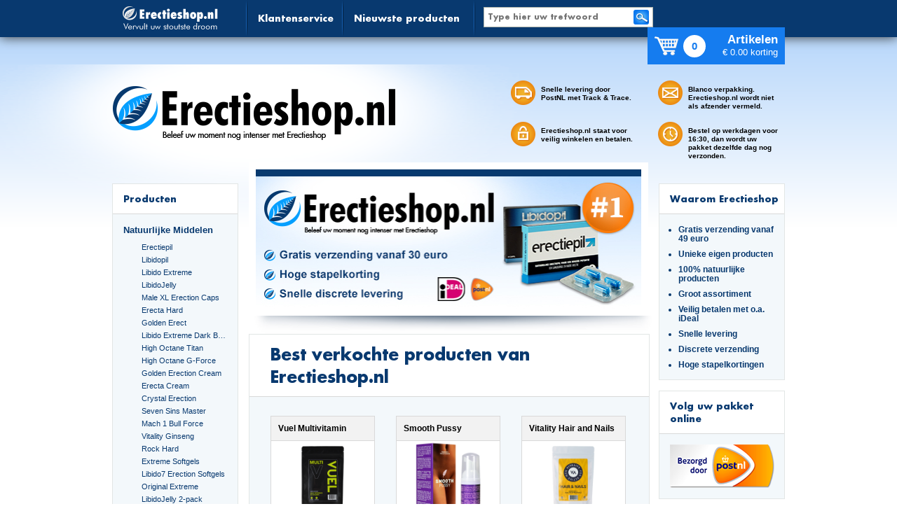

--- FILE ---
content_type: text/html; charset=UTF-8
request_url: https://libidoplaza.nl/best%20verkochte%20product?
body_size: 100887
content:
<!DOCTYPE HTML>

<html>
<head>
    <meta http-equiv="Content-Type" content="text/html; charset=UTF-8">
    <meta http-equiv="Content-Language" content="nl">
    <link rel="canonical" href="https://www.erectieshop.nl/best verkochte product">

    <title>Best verkochte producten | Erectieshop.nl </title>
    <meta name="viewport" content="width=device-width, user-scalable=yes">
    <meta name="keywords" content="Erectieshop.nl, Erectieshop, producten, best, best verkochte producten, verkochte producten ">
    <meta name="description" content="De best verkochte producten van Erectieshop.nl vindt u samen op deze pagina. Bekijk snel de populairste producten van Erectieshop.nl. ">
    <meta name="robots" content="index, follow">
    <meta name="revisit-after" content="14">

    <link rel="stylesheet" type="text/css" href="/css/reset.css">
    <link rel="stylesheet" type="text/css" href="/css/960_16_col.css">
    <link rel="stylesheet" type="text/css" href="/css/styles.css?t=20211112">
    <link rel="stylesheet" type="text/css" href="/css/orderform.css">
    <!--[if IE]>
    <link rel="stylesheet" type="text/css" href="/css/styles-ie.css">
    <![endif]-->

    <link rel="icon" href="/img/favicon.ico" sizes="16x16 32x32 64x64 72x72 114x114 129x129" type="image/vnd.microsoft.icon">
    <link rel="apple-touch-icon" href="/img/apple-touch-icon.png">

    <!--[if IE]>
      <script src="https://html5shiv.googlecode.com/svn/trunk/html5.js"></script>
    <![endif]-->
    <!--[if lt IE 9]>
      <link rel="stylesheet" type="text/css" href="/css/styles-ie.css">
      <script src="https://ie7-js.googlecode.com/svn/version/2.1(beta4)/IE9.js"></script>
      <script src="https://cdnjs.cloudflare.com/ajax/libs/json3/3.3.0/json3.min.js"></script>
    <![endif]-->

  </head>

  <body class="product_list">

  <div class="site_bg">
      <header>
        <div class="header_bg" id="header">
  <div class="container_16">
    <div class="grid_16 omega">
      <a href="/?">
        <div class="header_logo pull_left"></div>
      </a>
      <nav class="header_menu pull_left">
        <li>
          <a href="contact?">Klantenservice</a>
        </li>
        <li>
          <a href="nieuwste%20product?">Nieuwste producten</a>
        </li>
      </nav>
      <div class="search">
        <form action="zoekopdracht?" method="POST">
          <div class="input_wrap">
            <input type="text" name="q" value="" placeholder="Type hier uw trefwoord">
          </div>
          <input type="submit" value="verstuur">
        </form>
      </div>
      <a href="order?" id="orderlink">
        <div class="cart">
          <div class="cart_icon cart_icon_header"></div>
          <div class="amount_in_cart">0</div>
          <div class="amount_discount">
            <h2>Artikelen</h2>
            <p>&euro; 0.00 korting</p>
          </div>
        </div>
      </a>
    </div>
  </div>
</div>

<div class="container_16">
  <div class="grid_7 suffix_2 alpha">
    <div class="logo_glow">
      <a href="/?">
        <div class="logo"></div>
      </a>
    </div>
  </div>
  <div class="grid_4 header_deliveryOne">
    <div class="header_delivery">
      <div class="delivery_topLeft">
        <div class="delivery_icon icon_topLeft"></div>
        <p>Snelle levering door PostNL met Track &amp; Trace.</p>

      </div>
      <div class="delivery_bottomLeft">
        <div class="delivery_icon icon_bottomLeft"></div>
        <p>Erectieshop.nl staat voor veilig winkelen en betalen.</p>

      </div>
    </div>
  </div>
  <div class="grid_3 omega header_deliveryTwo">
    <div class="header_delivery">
      <div class="delivery_topRight">
        <div class="delivery_icon icon_topRight"></div>
        <p>Blanco verpakking. Erectieshop.nl wordt niet als afzender vermeld.</p>

      </div>
      <div class="delivery_bottomRight">
        <div class="delivery_icon icon_bottomRight"></div>
        <p>Bestel op werkdagen voor 16:30, dan wordt uw pakket dezelfde dag nog verzonden.</p>

      </div>
    </div>
  </div>
</div>
      </header>
        <div class="container_16">
    <div class="col_middle_bg">
    <div class="col_left">
    <div class="column_block">
        <div class="toggle">
            <h2 class="column_block_head"><a href="/">Producten</a></h2>
            <div class="togglebutton">
                <div class="menuline"></div>
                <div class="menuline"></div>
                <div class="menuline"></div>
            </div>
        </div>
        <div class="column_block_txt">
            <menu>
                <ul class="column_listItem">
                                        <li>
                        <a href="category?cat=Natuurlijke%20Middelen&amp;">Natuurlijke Middelen</a>
                        <ul >
                                                            <li>
                                    <a href="shared%20info?cat=Natuurlijke%20Middelen&amp;product=Erectiepil&amp;" title="Erectiepil">Erectiepil</a>
                                </li>
                                                            <li>
                                    <a href="shared%20info?cat=Natuurlijke%20Middelen&amp;product=Libidopil&amp;" title="Libidopil">Libidopil</a>
                                </li>
                                                            <li>
                                    <a href="shared%20info?cat=Natuurlijke%20Middelen&amp;product=Libido%20Extreme&amp;" title="Libido Extreme">Libido Extreme</a>
                                </li>
                                                            <li>
                                    <a href="shared%20info?cat=Natuurlijke%20Middelen&amp;product=LibidoJelly%20&amp;" title="LibidoJelly ">LibidoJelly </a>
                                </li>
                                                            <li>
                                    <a href="shared%20info?cat=Natuurlijke%20Middelen&amp;product=Male%20XL%20Erection%20Caps&amp;" title="Male XL Erection Caps">Male XL Erection Caps</a>
                                </li>
                                                            <li>
                                    <a href="shared%20info?cat=Natuurlijke%20Middelen&amp;product=Erecta%20Hard&amp;" title="Erecta Hard">Erecta Hard</a>
                                </li>
                                                            <li>
                                    <a href="shared%20info?cat=Natuurlijke%20Middelen&amp;product=Golden%20Erect&amp;" title="Golden Erect">Golden Erect</a>
                                </li>
                                                            <li>
                                    <a href="shared%20info?cat=Natuurlijke%20Middelen&amp;product=Libido%20Extreme%20Dark%20Blue&amp;" title="Libido Extreme Dark Blue">Libido Extreme Dark Blue</a>
                                </li>
                                                            <li>
                                    <a href="shared%20info?cat=Natuurlijke%20Middelen&amp;product=High%20Octane%20Titan&amp;" title="High Octane Titan">High Octane Titan</a>
                                </li>
                                                            <li>
                                    <a href="shared%20info?cat=Natuurlijke%20Middelen&amp;product=High%20Octane%20G-Force&amp;" title="High Octane G-Force">High Octane G-Force</a>
                                </li>
                                                            <li>
                                    <a href="shared%20info?cat=Natuurlijke%20Middelen&amp;product=Golden%20Erection%20Cream&amp;" title="Golden Erection Cream">Golden Erection Cream</a>
                                </li>
                                                            <li>
                                    <a href="shared%20info?cat=Natuurlijke%20Middelen&amp;product=Erecta%20Cream&amp;" title="Erecta Cream">Erecta Cream</a>
                                </li>
                                                            <li>
                                    <a href="shared%20info?cat=Natuurlijke%20Middelen&amp;product=Crystal%20Erection&amp;" title="Crystal Erection">Crystal Erection</a>
                                </li>
                                                            <li>
                                    <a href="shared%20info?cat=Natuurlijke%20Middelen&amp;product=Seven%20Sins%20Master&amp;" title="Seven Sins Master">Seven Sins Master</a>
                                </li>
                                                            <li>
                                    <a href="shared%20info?cat=Natuurlijke%20Middelen&amp;product=Mach%201%20Bull%20Force&amp;" title="Mach 1 Bull Force">Mach 1 Bull Force</a>
                                </li>
                                                            <li>
                                    <a href="shared%20info?cat=Natuurlijke%20Middelen&amp;product=Vitality%20Ginseng&amp;" title="Vitality Ginseng">Vitality Ginseng</a>
                                </li>
                                                            <li>
                                    <a href="shared%20info?cat=Natuurlijke%20Middelen&amp;product=Rock%20Hard&amp;" title="Rock Hard">Rock Hard</a>
                                </li>
                                                            <li>
                                    <a href="shared%20info?cat=Natuurlijke%20Middelen&amp;product=Extreme%20Softgels&amp;" title="Extreme Softgels">Extreme Softgels</a>
                                </li>
                                                            <li>
                                    <a href="shared%20info?cat=Natuurlijke%20Middelen&amp;product=Libido7%20Erection%20Softgels&amp;" title="Libido7 Erection Softgels">Libido7 Erection Softgels</a>
                                </li>
                                                            <li>
                                    <a href="shared%20info?cat=Natuurlijke%20Middelen&amp;product=Original%20Extreme&amp;" title="Original Extreme">Original Extreme</a>
                                </li>
                                                            <li>
                                    <a href="shared%20info?cat=Natuurlijke%20Middelen&amp;product=LibidoJelly%202-pack&amp;" title="LibidoJelly 2-pack">LibidoJelly 2-pack</a>
                                </li>
                                                            <li>
                                    <a href="shared%20info?cat=Natuurlijke%20Middelen&amp;product=Endura%20Cobra%20olie&amp;" title="Endura Cobra olie">Endura Cobra olie</a>
                                </li>
                                                            <li>
                                    <a href="shared%20info?cat=Natuurlijke%20Middelen&amp;product=E-pil&amp;" title="E-pil">E-pil</a>
                                </li>
                                                            <li>
                                    <a href="shared%20info?cat=Natuurlijke%20Middelen&amp;product=Erectakraft&amp;" title="Erectakraft">Erectakraft</a>
                                </li>
                                                            <li>
                                    <a href="shared%20info?cat=Natuurlijke%20Middelen&amp;product=Erect%20Recover&amp;" title="Erect Recover">Erect Recover</a>
                                </li>
                                                            <li>
                                    <a href="shared%20info?cat=Natuurlijke%20Middelen&amp;product=Extreme%20Erection%20Cream&amp;" title="Extreme Erection Cream">Extreme Erection Cream</a>
                                </li>
                                                            <li>
                                    <a href="shared%20info?cat=Natuurlijke%20Middelen&amp;product=VitaErect&amp;" title="VitaErect">VitaErect</a>
                                </li>
                                                    </ul>
                    </li>
                                        <li>
                        <a href="category?cat=The%20Big%204&amp;">The Big 4</a>
                        <ul  class="closed">
                                                            <li>
                                    <a href="shared%20info?cat=The%20Big%204&amp;product=The%20Big%204%3A%20Pussy%20Hunter&amp;" title="The Big 4: Pussy Hunter">The Big 4: Pussy Hunter</a>
                                </li>
                                                            <li>
                                    <a href="shared%20info?cat=The%20Big%204&amp;product=The%20Big%204%3A%20Pussy%20Filler&amp;" title="The Big 4: Pussy Filler">The Big 4: Pussy Filler</a>
                                </li>
                                                            <li>
                                    <a href="shared%20info?cat=The%20Big%204&amp;product=The%20Big%204%3A%20Pussy%20Bomber&amp;" title="The Big 4: Pussy Bomber">The Big 4: Pussy Bomber</a>
                                </li>
                                                            <li>
                                    <a href="shared%20info?cat=The%20Big%204&amp;product=The%20Big%204%3A%20Pussy%20Lover&amp;" title="The Big 4: Pussy Lover">The Big 4: Pussy Lover</a>
                                </li>
                                                    </ul>
                    </li>
                                        <li>
                        <a href="category?cat=Male%20Success&amp;">Male Success</a>
                        <ul  class="closed">
                                                            <li>
                                    <a href="shared%20info?cat=Male%20Success&amp;product=Male%20Success%20Uprise&amp;" title="Male Success Uprise">Male Success Uprise</a>
                                </li>
                                                            <li>
                                    <a href="shared%20info?cat=Male%20Success&amp;product=Male%20Success%20Extra%20Large&amp;" title="Male Success Extra Large">Male Success Extra Large</a>
                                </li>
                                                            <li>
                                    <a href="shared%20info?cat=Male%20Success&amp;product=Male%20Success%20Big%20Loads&amp;" title="Male Success Big Loads">Male Success Big Loads</a>
                                </li>
                                                            <li>
                                    <a href="shared%20info?cat=Male%20Success&amp;product=Male%20Success%20Mood%20Maker&amp;" title="Male Success Mood Maker">Male Success Mood Maker</a>
                                </li>
                                                    </ul>
                    </li>
                                        <li>
                        <a href="category?cat=Vitamines&amp;">Vitamines</a>
                        <ul  class="closed">
                                                            <li>
                                    <a href="shared%20info?cat=Vitamines&amp;product=Vitality%20Omega%203&amp;" title="Vitality Omega 3">Vitality Omega 3</a>
                                </li>
                                                            <li>
                                    <a href="shared%20info?cat=Vitamines&amp;product=Vitality%20Multivitamine&amp;" title="Vitality Multivitamine">Vitality Multivitamine</a>
                                </li>
                                                            <li>
                                    <a href="shared%20info?cat=Vitamines&amp;product=Vitality%20Vitamine%20B%20Complex&amp;" title="Vitality Vitamine B Complex">Vitality Vitamine B Complex</a>
                                </li>
                                                            <li>
                                    <a href="shared%20info?cat=Vitamines&amp;product=Vitality%20Vitamine%20E&amp;" title="Vitality Vitamine E">Vitality Vitamine E</a>
                                </li>
                                                            <li>
                                    <a href="shared%20info?cat=Vitamines&amp;product=Vitality%20Haar%20en%20Nagels&amp;" title="Vitality Haar en Nagels">Vitality Haar en Nagels</a>
                                </li>
                                                            <li>
                                    <a href="shared%20info?cat=Vitamines&amp;product=Vitality%20Prostaat&amp;" title="Vitality Prostaat">Vitality Prostaat</a>
                                </li>
                                                            <li>
                                    <a href="shared%20info?cat=Vitamines&amp;product=Vitality%20Ginseng&amp;" title="Vitality Ginseng">Vitality Ginseng</a>
                                </li>
                                                            <li>
                                    <a href="shared%20info?cat=Vitamines&amp;product=Vuel%20Omega%203%20Forte&amp;" title="Vuel Omega 3 Forte">Vuel Omega 3 Forte</a>
                                </li>
                                                            <li>
                                    <a href="shared%20info?cat=Vitamines&amp;product=Vuel%20Multivitamine&amp;" title="Vuel Multivitamine">Vuel Multivitamine</a>
                                </li>
                                                            <li>
                                    <a href="shared%20info?cat=Vitamines&amp;product=Vuel%20Vitamine%20B%20Complex&amp;" title="Vuel Vitamine B Complex">Vuel Vitamine B Complex</a>
                                </li>
                                                            <li>
                                    <a href="shared%20info?cat=Vitamines&amp;product=Vuel%20Vitamine%20E&amp;" title="Vuel Vitamine E">Vuel Vitamine E</a>
                                </li>
                                                            <li>
                                    <a href="shared%20info?cat=Vitamines&amp;product=Vuel%20Haar%20en%20Nagels&amp;" title="Vuel Haar en Nagels">Vuel Haar en Nagels</a>
                                </li>
                                                    </ul>
                    </li>
                                        <li>
                        <a href="category?cat=Seven%20Sins&amp;">Seven Sins</a>
                        <ul  class="closed">
                                                            <li>
                                    <a href="shared%20info?cat=Seven%20Sins&amp;product=Seven%20Sins%20Master&amp;" title="Seven Sins Master">Seven Sins Master</a>
                                </li>
                                                            <li>
                                    <a href="shared%20info?cat=Seven%20Sins&amp;product=Seven%20Sins%20Lust&amp;" title="Seven Sins Lust">Seven Sins Lust</a>
                                </li>
                                                            <li>
                                    <a href="shared%20info?cat=Seven%20Sins&amp;product=Seven%20Sins%20Grown&amp;" title="Seven Sins Grown">Seven Sins Grown</a>
                                </li>
                                                            <li>
                                    <a href="shared%20info?cat=Seven%20Sins&amp;product=Seven%20Sins%20Boost&amp;" title="Seven Sins Boost">Seven Sins Boost</a>
                                </li>
                                                            <li>
                                    <a href="shared%20info?cat=Seven%20Sins&amp;product=Seven%20Sins%20Jelly&amp;" title="Seven Sins Jelly">Seven Sins Jelly</a>
                                </li>
                                                            <li>
                                    <a href="shared%20info?cat=Seven%20Sins&amp;product=Seven%20Sins%20Greed&amp;" title="Seven Sins Greed">Seven Sins Greed</a>
                                </li>
                                                            <li>
                                    <a href="shared%20info?cat=Seven%20Sins&amp;product=Seven%20Sins%20Screaming&amp;" title="Seven Sins Screaming">Seven Sins Screaming</a>
                                </li>
                                                    </ul>
                    </li>
                                        <li>
                        <a href="category?cat=Mach%201&amp;">Mach 1</a>
                        <ul  class="closed">
                                                            <li>
                                    <a href="shared%20info?cat=Mach%201&amp;product=Mach%201%20Lust&amp;" title="Mach 1 Lust">Mach 1 Lust</a>
                                </li>
                                                            <li>
                                    <a href="shared%20info?cat=Mach%201&amp;product=Mach%201%20Accelerator&amp;" title="Mach 1 Accelerator">Mach 1 Accelerator</a>
                                </li>
                                                            <li>
                                    <a href="shared%20info?cat=Mach%201&amp;product=Mach%201%20Bull%20Force&amp;" title="Mach 1 Bull Force">Mach 1 Bull Force</a>
                                </li>
                                                            <li>
                                    <a href="shared%20info?cat=Mach%201&amp;product=Mach%201%20Giga&amp;" title="Mach 1 Giga">Mach 1 Giga</a>
                                </li>
                                                    </ul>
                    </li>
                                        <li>
                        <a href="category?cat=Crystal&amp;">Crystal</a>
                        <ul  class="closed">
                                                            <li>
                                    <a href="shared%20info?cat=Crystal&amp;product=Crystal%20Cumplus&amp;" title="Crystal Cumplus">Crystal Cumplus</a>
                                </li>
                                                            <li>
                                    <a href="shared%20info?cat=Crystal&amp;product=Crystal%20Penis%20Boost&amp;" title="Crystal Penis Boost">Crystal Penis Boost</a>
                                </li>
                                                            <li>
                                    <a href="shared%20info?cat=Crystal&amp;product=Crystal%20Testo%20Power&amp;" title="Crystal Testo Power">Crystal Testo Power</a>
                                </li>
                                                            <li>
                                    <a href="shared%20info?cat=Crystal&amp;product=Crystal%20Liquid%20Pleasure&amp;" title="Crystal Liquid Pleasure">Crystal Liquid Pleasure</a>
                                </li>
                                                            <li>
                                    <a href="shared%20info?cat=Crystal&amp;product=Crystal%20Erection&amp;" title="Crystal Erection">Crystal Erection</a>
                                </li>
                                                            <li>
                                    <a href="shared%20info?cat=Crystal&amp;product=Crystal%20Delay&amp;" title="Crystal Delay">Crystal Delay</a>
                                </li>
                                                            <li>
                                    <a href="shared%20info?cat=Crystal&amp;product=Crystal%20Libido%20Jelly&amp;" title="Crystal Libido Jelly">Crystal Libido Jelly</a>
                                </li>
                                                    </ul>
                    </li>
                                        <li>
                        <a href="category?cat=High%20Octane&amp;">High Octane</a>
                        <ul  class="closed">
                                                            <li>
                                    <a href="shared%20info?cat=High%20Octane&amp;product=High%20Octane%20Titan&amp;" title="High Octane Titan">High Octane Titan</a>
                                </li>
                                                            <li>
                                    <a href="shared%20info?cat=High%20Octane&amp;product=High%20Octane%20Booster&amp;" title="High Octane Booster">High Octane Booster</a>
                                </li>
                                                            <li>
                                    <a href="shared%20info?cat=High%20Octane&amp;product=High%20Octane%20G-Force&amp;" title="High Octane G-Force">High Octane G-Force</a>
                                </li>
                                                            <li>
                                    <a href="shared%20info?cat=High%20Octane&amp;product=High%20Octane%20Predator&amp;" title="High Octane Predator">High Octane Predator</a>
                                </li>
                                                            <li>
                                    <a href="shared%20info?cat=High%20Octane&amp;product=High%20Octane%20Dynamite&amp;" title="High Octane Dynamite">High Octane Dynamite</a>
                                </li>
                                                            <li>
                                    <a href="shared%20info?cat=High%20Octane&amp;product=High%20Octane%20Spanish%20Fly&amp;" title="High Octane Spanish Fly">High Octane Spanish Fly</a>
                                </li>
                                                            <li>
                                    <a href="shared%20info?cat=High%20Octane&amp;product=High%20Octane%20Libido%20Fuel&amp;" title="High Octane Libido Fuel">High Octane Libido Fuel</a>
                                </li>
                                                            <li>
                                    <a href="shared%20info?cat=High%20Octane&amp;product=High%20Octane%20Raptor&amp;" title="High Octane Raptor">High Octane Raptor</a>
                                </li>
                                                    </ul>
                    </li>
                                        <li>
                        <a href="category?cat=Devils%20Candy&amp;">Devils Candy</a>
                        <ul  class="closed">
                                                            <li>
                                    <a href="shared%20info?cat=Devils%20Candy&amp;product=Ejact%20Delay%20Gel&amp;" title="Ejact Delay Gel">Ejact Delay Gel</a>
                                </li>
                                                            <li>
                                    <a href="shared%20info?cat=Devils%20Candy&amp;product=Erecta%20Cream&amp;" title="Erecta Cream">Erecta Cream</a>
                                </li>
                                                            <li>
                                    <a href="shared%20info?cat=Devils%20Candy&amp;product=Erecta%20Hard&amp;" title="Erecta Hard">Erecta Hard</a>
                                </li>
                                                            <li>
                                    <a href="shared%20info?cat=Devils%20Candy&amp;product=Spanish%20Fly&amp;" title="Spanish Fly">Spanish Fly</a>
                                </li>
                                                            <li>
                                    <a href="shared%20info?cat=Devils%20Candy&amp;product=Devil%20Tears&amp;" title="Devil Tears">Devil Tears</a>
                                </li>
                                                            <li>
                                    <a href="shared%20info?cat=Devils%20Candy&amp;product=Oral%20Jelly&amp;" title="Oral Jelly">Oral Jelly</a>
                                </li>
                                                            <li>
                                    <a href="shared%20info?cat=Devils%20Candy&amp;product=Monster%20Cock&amp;" title="Monster Cock">Monster Cock</a>
                                </li>
                                                            <li>
                                    <a href="shared%20info?cat=Devils%20Candy&amp;product=Sperm%20Flood&amp;" title="Sperm Flood">Sperm Flood</a>
                                </li>
                                                            <li>
                                    <a href="shared%20info?cat=Devils%20Candy&amp;product=Triple%20Six&amp;" title="Triple Six">Triple Six</a>
                                </li>
                                                    </ul>
                    </li>
                                        <li>
                        <a href="category?cat=Libido%20Gold&amp;">Libido Gold</a>
                        <ul  class="closed">
                                                            <li>
                                    <a href="shared%20info?cat=Libido%20Gold&amp;product=Golden%20Erect&amp;" title="Golden Erect">Golden Erect</a>
                                </li>
                                                            <li>
                                    <a href="shared%20info?cat=Libido%20Gold&amp;product=Golden%20Erection%20Cream&amp;" title="Golden Erection Cream">Golden Erection Cream</a>
                                </li>
                                                            <li>
                                    <a href="shared%20info?cat=Libido%20Gold&amp;product=Golden%20Ejact%20Delay%20Gel&amp;" title="Golden Ejact Delay Gel">Golden Ejact Delay Gel</a>
                                </li>
                                                            <li>
                                    <a href="shared%20info?cat=Libido%20Gold&amp;product=Golden%20Lust&amp;" title="Golden Lust">Golden Lust</a>
                                </li>
                                                            <li>
                                    <a href="shared%20info?cat=Libido%20Gold&amp;product=Golden%20Grow&amp;" title="Golden Grow">Golden Grow</a>
                                </li>
                                                            <li>
                                    <a href="shared%20info?cat=Libido%20Gold&amp;product=Golden%20Spray&amp;" title="Golden Spray">Golden Spray</a>
                                </li>
                                                            <li>
                                    <a href="shared%20info?cat=Libido%20Gold&amp;product=Golden%20Greed&amp;" title="Golden Greed">Golden Greed</a>
                                </li>
                                                    </ul>
                    </li>
                                        <li>
                        <a href="category?cat=Lucifers%20Fire&amp;">Lucifers Fire</a>
                        <ul  class="closed">
                                                            <li>
                                    <a href="shared%20info?cat=Lucifers%20Fire&amp;product=Sexual%20Arousal%20Capsules&amp;" title="Sexual Arousal Capsules">Sexual Arousal Capsules</a>
                                </li>
                                                            <li>
                                    <a href="shared%20info?cat=Lucifers%20Fire&amp;product=Libido%20Lust%20Capsules&amp;" title="Libido Lust Capsules">Libido Lust Capsules</a>
                                </li>
                                                            <li>
                                    <a href="shared%20info?cat=Lucifers%20Fire&amp;product=Pussy%20Tightening%20Gel&amp;" title="Pussy Tightening Gel">Pussy Tightening Gel</a>
                                </li>
                                                            <li>
                                    <a href="shared%20info?cat=Lucifers%20Fire&amp;product=Cocktail%20Mix&amp;" title="Cocktail Mix">Cocktail Mix</a>
                                </li>
                                                            <li>
                                    <a href="shared%20info?cat=Lucifers%20Fire&amp;product=Jelly%20Sticks&amp;" title="Jelly Sticks">Jelly Sticks</a>
                                </li>
                                                    </ul>
                    </li>
                                        <li>
                        <a href="category?cat=Libido%20en%20lust&amp;">Libido en lust</a>
                        <ul  class="closed">
                                                            <li>
                                    <a href="shared%20info?cat=Libido%20en%20lust&amp;product=Dutch%20Fly&amp;" title="Dutch Fly">Dutch Fly</a>
                                </li>
                                                            <li>
                                    <a href="shared%20info?cat=Libido%20en%20lust&amp;product=Eromix&amp;" title="Eromix">Eromix</a>
                                </li>
                                                            <li>
                                    <a href="shared%20info?cat=Libido%20en%20lust&amp;product=LibidoGold&amp;" title="LibidoGold">LibidoGold</a>
                                </li>
                                                            <li>
                                    <a href="shared%20info?cat=Libido%20en%20lust&amp;product=Libidopower&amp;" title="Libidopower">Libidopower</a>
                                </li>
                                                            <li>
                                    <a href="shared%20info?cat=Libido%20en%20lust&amp;product=Golden%20Greed&amp;" title="Golden Greed">Golden Greed</a>
                                </li>
                                                            <li>
                                    <a href="shared%20info?cat=Libido%20en%20lust&amp;product=ViaGel%20for%20Men&amp;" title="ViaGel for Men">ViaGel for Men</a>
                                </li>
                                                            <li>
                                    <a href="shared%20info?cat=Libido%20en%20lust&amp;product=Triple%20Six&amp;" title="Triple Six">Triple Six</a>
                                </li>
                                                            <li>
                                    <a href="shared%20info?cat=Libido%20en%20lust&amp;product=Spanish%20Fly%20Strong&amp;" title="Spanish Fly Strong">Spanish Fly Strong</a>
                                </li>
                                                            <li>
                                    <a href="shared%20info?cat=Libido%20en%20lust&amp;product=Devils%20Candy%20Spanish%20Fly&amp;" title="Devils Candy Spanish Fly">Devils Candy Spanish Fly</a>
                                </li>
                                                            <li>
                                    <a href="shared%20info?cat=Libido%20en%20lust&amp;product=High%20Octane%20Spanish%20Fly&amp;" title="High Octane Spanish Fly">High Octane Spanish Fly</a>
                                </li>
                                                            <li>
                                    <a href="shared%20info?cat=Libido%20en%20lust&amp;product=Blue%20Lust&amp;" title="Blue Lust">Blue Lust</a>
                                </li>
                                                            <li>
                                    <a href="shared%20info?cat=Libido%20en%20lust&amp;product=Extreme%20Super%20Fly&amp;" title="Extreme Super Fly">Extreme Super Fly</a>
                                </li>
                                                            <li>
                                    <a href="shared%20info?cat=Libido%20en%20lust&amp;product=Devils%20Candy%20Devil%20Tears&amp;" title="Devils Candy Devil Tears">Devils Candy Devil Tears</a>
                                </li>
                                                            <li>
                                    <a href="shared%20info?cat=Libido%20en%20lust&amp;product=High%20Octane%20Libido%20Fuel&amp;" title="High Octane Libido Fuel">High Octane Libido Fuel</a>
                                </li>
                                                            <li>
                                    <a href="shared%20info?cat=Libido%20en%20lust&amp;product=Crystal%20Testo%20Power&amp;" title="Crystal Testo Power">Crystal Testo Power</a>
                                </li>
                                                            <li>
                                    <a href="shared%20info?cat=Libido%20en%20lust&amp;product=Crystal%20Liquid%20Pleasure&amp;" title="Crystal Liquid Pleasure">Crystal Liquid Pleasure</a>
                                </li>
                                                            <li>
                                    <a href="shared%20info?cat=Libido%20en%20lust&amp;product=Spanish%20Lust&amp;" title="Spanish Lust">Spanish Lust</a>
                                </li>
                                                            <li>
                                    <a href="shared%20info?cat=Libido%20en%20lust&amp;product=Male%20XL%20Jelly%20Sticks&amp;" title="Male XL Jelly Sticks">Male XL Jelly Sticks</a>
                                </li>
                                                            <li>
                                    <a href="shared%20info?cat=Libido%20en%20lust&amp;product=Extreme%20Jelly%20Sticks&amp;" title="Extreme Jelly Sticks">Extreme Jelly Sticks</a>
                                </li>
                                                            <li>
                                    <a href="shared%20info?cat=Libido%20en%20lust&amp;product=Seven%20Sins%20Lust&amp;" title="Seven Sins Lust">Seven Sins Lust</a>
                                </li>
                                                            <li>
                                    <a href="shared%20info?cat=Libido%20en%20lust&amp;product=Seven%20Sins%20Jelly&amp;" title="Seven Sins Jelly">Seven Sins Jelly</a>
                                </li>
                                                            <li>
                                    <a href="shared%20info?cat=Libido%20en%20lust&amp;product=Seven%20Sins%20Greed&amp;" title="Seven Sins Greed">Seven Sins Greed</a>
                                </li>
                                                            <li>
                                    <a href="shared%20info?cat=Libido%20en%20lust&amp;product=Seven%20Sins%20Screaming&amp;" title="Seven Sins Screaming">Seven Sins Screaming</a>
                                </li>
                                                            <li>
                                    <a href="shared%20info?cat=Libido%20en%20lust&amp;product=Mach%201%20Lust&amp;" title="Mach 1 Lust">Mach 1 Lust</a>
                                </li>
                                                            <li>
                                    <a href="shared%20info?cat=Libido%20en%20lust&amp;product=Mach%201%20Accelerator&amp;" title="Mach 1 Accelerator">Mach 1 Accelerator</a>
                                </li>
                                                            <li>
                                    <a href="shared%20info?cat=Libido%20en%20lust&amp;product=Lucifers%20Fire%20Cocktail%20Mix&amp;" title="Lucifers Fire Cocktail Mix">Lucifers Fire Cocktail Mix</a>
                                </li>
                                                            <li>
                                    <a href="shared%20info?cat=Libido%20en%20lust&amp;product=Libidopower%204-pack&amp;" title="Libidopower 4-pack">Libidopower 4-pack</a>
                                </li>
                                                            <li>
                                    <a href="shared%20info?cat=Libido%20en%20lust&amp;product=Endura%20Rhino%20Oral%20Spray&amp;" title="Endura Rhino Oral Spray">Endura Rhino Oral Spray</a>
                                </li>
                                                            <li>
                                    <a href="shared%20info?cat=Libido%20en%20lust&amp;product=Pearl%20Pheromones%20women%2014ml&amp;" title="Pearl Pheromones women 14ml">Pearl Pheromones women 14ml</a>
                                </li>
                                                            <li>
                                    <a href="shared%20info?cat=Libido%20en%20lust&amp;product=Dark%20Fly&amp;" title="Dark Fly">Dark Fly</a>
                                </li>
                                                            <li>
                                    <a href="shared%20info?cat=Libido%20en%20lust&amp;product=Libido7%20Jelly%20Sticks&amp;" title="Libido7 Jelly Sticks">Libido7 Jelly Sticks</a>
                                </li>
                                                    </ul>
                    </li>
                                        <li>
                        <a href="category?cat=Zaadproductie&amp;">Zaadproductie</a>
                        <ul  class="closed">
                                                            <li>
                                    <a href="shared%20info?cat=Zaadproductie&amp;product=Betere%20Sperma&amp;" title="Betere Sperma">Betere Sperma</a>
                                </li>
                                                            <li>
                                    <a href="shared%20info?cat=Zaadproductie&amp;product=Cumbetter&amp;" title="Cumbetter">Cumbetter</a>
                                </li>
                                                            <li>
                                    <a href="shared%20info?cat=Zaadproductie&amp;product=Meer%20Sperma&amp;" title="Meer Sperma">Meer Sperma</a>
                                </li>
                                                            <li>
                                    <a href="shared%20info?cat=Zaadproductie&amp;product=Sperm%20Sweeter&amp;" title="Sperm Sweeter">Sperm Sweeter</a>
                                </li>
                                                            <li>
                                    <a href="shared%20info?cat=Zaadproductie&amp;product=VitaFert&amp;" title="VitaFert">VitaFert</a>
                                </li>
                                                            <li>
                                    <a href="shared%20info?cat=Zaadproductie&amp;product=Cumplus&amp;" title="Cumplus">Cumplus</a>
                                </li>
                                                            <li>
                                    <a href="shared%20info?cat=Zaadproductie&amp;product=Golden%20Spray&amp;" title="Golden Spray">Golden Spray</a>
                                </li>
                                                            <li>
                                    <a href="shared%20info?cat=Zaadproductie&amp;product=High%20Octane%20Dynamite&amp;" title="High Octane Dynamite">High Octane Dynamite</a>
                                </li>
                                                            <li>
                                    <a href="shared%20info?cat=Zaadproductie&amp;product=Crystal%20Cumplus&amp;" title="Crystal Cumplus">Crystal Cumplus</a>
                                </li>
                                                            <li>
                                    <a href="shared%20info?cat=Zaadproductie&amp;product=Seven%20Sins%20Boost&amp;" title="Seven Sins Boost">Seven Sins Boost</a>
                                </li>
                                                            <li>
                                    <a href="shared%20info?cat=Zaadproductie&amp;product=Sperm%20Flood&amp;" title="Sperm Flood">Sperm Flood</a>
                                </li>
                                                    </ul>
                    </li>
                                        <li>
                        <a href="category?cat=Vroegtijdige%20zaadlozing&amp;">Vroegtijdige zaadlozing</a>
                        <ul  class="closed">
                                                            <li>
                                    <a href="shared%20info?cat=Vroegtijdige%20zaadlozing&amp;product=Extreme%20Delay%20Gel%20&amp;" title="Extreme Delay Gel ">Extreme Delay Gel </a>
                                </li>
                                                            <li>
                                    <a href="shared%20info?cat=Vroegtijdige%20zaadlozing&amp;product=Golden%20Ejact%20Delay%20Gel&amp;" title="Golden Ejact Delay Gel">Golden Ejact Delay Gel</a>
                                </li>
                                                            <li>
                                    <a href="shared%20info?cat=Vroegtijdige%20zaadlozing&amp;product=Crystal%20Delay&amp;" title="Crystal Delay">Crystal Delay</a>
                                </li>
                                                            <li>
                                    <a href="shared%20info?cat=Vroegtijdige%20zaadlozing&amp;product=Orgalang&amp;" title="Orgalang">Orgalang</a>
                                </li>
                                                            <li>
                                    <a href="shared%20info?cat=Vroegtijdige%20zaadlozing&amp;product=High%20Octane%20Booster&amp;" title="High Octane Booster">High Octane Booster</a>
                                </li>
                                                            <li>
                                    <a href="shared%20info?cat=Vroegtijdige%20zaadlozing&amp;product=Devils%20Candy%20Ejact%20Delay%20Gel&amp;" title="Devils Candy Ejact Delay Gel">Devils Candy Ejact Delay Gel</a>
                                </li>
                                                            <li>
                                    <a href="shared%20info?cat=Vroegtijdige%20zaadlozing&amp;product=Delaycaps&amp;" title="Delaycaps">Delaycaps</a>
                                </li>
                                                            <li>
                                    <a href="shared%20info?cat=Vroegtijdige%20zaadlozing&amp;product=VitaDelay&amp;" title="VitaDelay">VitaDelay</a>
                                </li>
                                                            <li>
                                    <a href="shared%20info?cat=Vroegtijdige%20zaadlozing&amp;product=Male%20Delay%20Wipes&amp;" title="Male Delay Wipes">Male Delay Wipes</a>
                                </li>
                                                            <li>
                                    <a href="shared%20info?cat=Vroegtijdige%20zaadlozing&amp;product=Bull%20power%20Gel%20&amp;" title="Bull power Gel ">Bull power Gel </a>
                                </li>
                                                            <li>
                                    <a href="shared%20info?cat=Vroegtijdige%20zaadlozing&amp;product=Male%20Delay%20Spray&amp;" title="Male Delay Spray">Male Delay Spray</a>
                                </li>
                                                            <li>
                                    <a href="shared%20info?cat=Vroegtijdige%20zaadlozing&amp;product=Wild%20Stud%20Delay&amp;" title="Wild Stud Delay">Wild Stud Delay</a>
                                </li>
                                                    </ul>
                    </li>
                                        <li>
                        <a href="category?cat=Penisvergroting&amp;">Penisvergroting</a>
                        <ul  class="closed">
                                                            <li>
                                    <a href="shared%20info?cat=Penisvergroting&amp;product=Libido7&amp;" title="Libido7">Libido7</a>
                                </li>
                                                            <li>
                                    <a href="shared%20info?cat=Penisvergroting&amp;product=LibidoMax&amp;" title="LibidoMax">LibidoMax</a>
                                </li>
                                                            <li>
                                    <a href="shared%20info?cat=Penisvergroting&amp;product=More%20Penis&amp;" title="More Penis">More Penis</a>
                                </li>
                                                            <li>
                                    <a href="shared%20info?cat=Penisvergroting&amp;product=Larger%20Penis&amp;" title="Larger Penis">Larger Penis</a>
                                </li>
                                                            <li>
                                    <a href="shared%20info?cat=Penisvergroting&amp;product=Biggest%20Penis&amp;" title="Biggest Penis">Biggest Penis</a>
                                </li>
                                                            <li>
                                    <a href="shared%20info?cat=Penisvergroting&amp;product=Extreme%20Penis%20Power%20Cream&amp;" title="Extreme Penis Power Cream">Extreme Penis Power Cream</a>
                                </li>
                                                            <li>
                                    <a href="shared%20info?cat=Penisvergroting&amp;product=Pro7&amp;" title="Pro7">Pro7</a>
                                </li>
                                                            <li>
                                    <a href="shared%20info?cat=Penisvergroting&amp;product=Male%20XL&amp;" title="Male XL">Male XL</a>
                                </li>
                                                            <li>
                                    <a href="shared%20info?cat=Penisvergroting&amp;product=Golden%20Grow&amp;" title="Golden Grow">Golden Grow</a>
                                </li>
                                                            <li>
                                    <a href="shared%20info?cat=Penisvergroting&amp;product=Penis%20XL&amp;" title="Penis XL">Penis XL</a>
                                </li>
                                                            <li>
                                    <a href="shared%20info?cat=Penisvergroting&amp;product=High%20Octane%20Predator&amp;" title="High Octane Predator">High Octane Predator</a>
                                </li>
                                                            <li>
                                    <a href="shared%20info?cat=Penisvergroting&amp;product=Crystal%20Penis%20Boost&amp;" title="Crystal Penis Boost">Crystal Penis Boost</a>
                                </li>
                                                            <li>
                                    <a href="shared%20info?cat=Penisvergroting&amp;product=Mach%201%20Giga&amp;" title="Mach 1 Giga">Mach 1 Giga</a>
                                </li>
                                                            <li>
                                    <a href="shared%20info?cat=Penisvergroting&amp;product=Seven%20Sins%20Grown&amp;" title="Seven Sins Grown">Seven Sins Grown</a>
                                </li>
                                                            <li>
                                    <a href="shared%20info?cat=Penisvergroting&amp;product=Endura%20Titan%20olie&amp;" title="Endura Titan olie">Endura Titan olie</a>
                                </li>
                                                            <li>
                                    <a href="shared%20info?cat=Penisvergroting&amp;product=Devils%20Candy%20Monster%20Cock&amp;" title="Devils Candy Monster Cock">Devils Candy Monster Cock</a>
                                </li>
                                                    </ul>
                    </li>
                                        <li>
                        <a href="category?cat=Penisapparaten&amp;">Penisapparaten</a>
                        <ul  class="closed">
                                                            <li>
                                    <a href="shared%20info?cat=Penisapparaten&amp;product=Badmaat&amp;" title="Badmaat">Badmaat</a>
                                </li>
                                                            <li>
                                    <a href="shared%20info?cat=Penisapparaten&amp;product=Libidopomp&amp;" title="Libidopomp">Libidopomp</a>
                                </li>
                                                            <li>
                                    <a href="shared%20info?cat=Penisapparaten&amp;product=Penis%20XL%20Stretcher&amp;" title="Penis XL Stretcher">Penis XL Stretcher</a>
                                </li>
                                                            <li>
                                    <a href="shared%20info?cat=Penisapparaten&amp;product=Primus%20Medische%20Erectiepomp&amp;" title="Primus Medische Erectiepomp">Primus Medische Erectiepomp</a>
                                </li>
                                                            <li>
                                    <a href="shared%20info?cat=Penisapparaten&amp;product=Comfort%20Kit%20Stretcher&amp;" title="Comfort Kit Stretcher">Comfort Kit Stretcher</a>
                                </li>
                                                            <li>
                                    <a href="shared%20info?cat=Penisapparaten&amp;product=Primus%20drukringen&amp;" title="Primus drukringen">Primus drukringen</a>
                                </li>
                                                            <li>
                                    <a href="shared%20info?cat=Penisapparaten&amp;product=Rooster%20Cock%20Ring&amp;" title="Rooster Cock Ring">Rooster Cock Ring</a>
                                </li>
                                                            <li>
                                    <a href="shared%20info?cat=Penisapparaten&amp;product=XL%20Sucker%20Automatic&amp;" title="XL Sucker Automatic">XL Sucker Automatic</a>
                                </li>
                                                    </ul>
                    </li>
                                        <li>
                        <a href="category?cat=Prostaat&amp;">Prostaat</a>
                        <ul  class="closed">
                                                            <li>
                                    <a href="shared%20info?cat=Prostaat&amp;product=Prostaformula&amp;" title="Prostaformula">Prostaformula</a>
                                </li>
                                                            <li>
                                    <a href="shared%20info?cat=Prostaat&amp;product=VitaProsta&amp;" title="VitaProsta">VitaProsta</a>
                                </li>
                                                            <li>
                                    <a href="shared%20info?cat=Prostaat&amp;product=Vitality%20Prostaat&amp;" title="Vitality Prostaat">Vitality Prostaat</a>
                                </li>
                                                    </ul>
                    </li>
                                        <li>
                        <a href="category?cat=Glijmiddelen&amp;">Glijmiddelen</a>
                        <ul  class="closed">
                                                            <li>
                                    <a href="shared%20info?cat=Glijmiddelen&amp;product=Female%20Anal%20Relax&amp;" title="Female Anal Relax">Female Anal Relax</a>
                                </li>
                                                            <li>
                                    <a href="shared%20info?cat=Glijmiddelen&amp;product=Male%20Anal%20250ml&amp;" title="Male Anal 250ml">Male Anal 250ml</a>
                                </li>
                                                            <li>
                                    <a href="shared%20info?cat=Glijmiddelen&amp;product=Male%20Butter%20250ml&amp;" title="Male Butter 250ml">Male Butter 250ml</a>
                                </li>
                                                            <li>
                                    <a href="shared%20info?cat=Glijmiddelen&amp;product=Male%20WB%20250ml&amp;" title="Male WB 250ml">Male WB 250ml</a>
                                </li>
                                                            <li>
                                    <a href="shared%20info?cat=Glijmiddelen&amp;product=Male%20SB%20150ml&amp;" title="Male SB 150ml">Male SB 150ml</a>
                                </li>
                                                            <li>
                                    <a href="shared%20info?cat=Glijmiddelen&amp;product=Male%20Anal%20Relax%20150ml&amp;" title="Male Anal Relax 150ml">Male Anal Relax 150ml</a>
                                </li>
                                                            <li>
                                    <a href="shared%20info?cat=Glijmiddelen&amp;product=AnalLube%20WB%20250ml&amp;" title="AnalLube WB 250ml">AnalLube WB 250ml</a>
                                </li>
                                                            <li>
                                    <a href="shared%20info?cat=Glijmiddelen&amp;product=AnalLube%20WB%20500ml&amp;" title="AnalLube WB 500ml">AnalLube WB 500ml</a>
                                </li>
                                                            <li>
                                    <a href="shared%20info?cat=Glijmiddelen&amp;product=Male%20Anal%20Relax%20250ml&amp;" title="Male Anal Relax 250ml">Male Anal Relax 250ml</a>
                                </li>
                                                            <li>
                                    <a href="shared%20info?cat=Glijmiddelen&amp;product=Male%20SB%20250ml&amp;" title="Male SB 250ml">Male SB 250ml</a>
                                </li>
                                                            <li>
                                    <a href="shared%20info?cat=Glijmiddelen&amp;product=&amp;" title=""></a>
                                </li>
                                                            <li>
                                    <a href="shared%20info?cat=Glijmiddelen&amp;product=Male%20White%20250ml&amp;" title="Male White 250ml">Male White 250ml</a>
                                </li>
                                                            <li>
                                    <a href="shared%20info?cat=Glijmiddelen&amp;product=Cannabis%20lubricant&amp;" title="Cannabis lubricant">Cannabis lubricant</a>
                                </li>
                                                    </ul>
                    </li>
                                        <li>
                        <a href="category?cat=Massage&amp;">Massage</a>
                        <ul  class="closed">
                                                            <li>
                                    <a href="shared%20info?cat=Massage&amp;product=Bodylube%20WB%20250ml&amp;" title="Bodylube WB 250ml">Bodylube WB 250ml</a>
                                </li>
                                                            <li>
                                    <a href="shared%20info?cat=Massage&amp;product=NORI%20Massage&amp;" title="NORI Massage">NORI Massage</a>
                                </li>
                                                            <li>
                                    <a href="shared%20info?cat=Massage&amp;product=Bodylube%20WB%20500ml&amp;" title="Bodylube WB 500ml">Bodylube WB 500ml</a>
                                </li>
                                                            <li>
                                    <a href="shared%20info?cat=Massage&amp;product=Bodylube%20SB%20500ml&amp;" title="Bodylube SB 500ml">Bodylube SB 500ml</a>
                                </li>
                                                            <li>
                                    <a href="shared%20info?cat=Massage&amp;product=Bodylube%20WB%20100ml&amp;" title="Bodylube WB 100ml">Bodylube WB 100ml</a>
                                </li>
                                                    </ul>
                    </li>
                                        <li>
                        <a href="category?cat=Seksspeeltjes&amp;">Seksspeeltjes</a>
                        <ul  class="closed">
                                                            <li>
                                    <a href="shared%20info?cat=Seksspeeltjes&amp;product=Shine%20Toy%20Cleaner&amp;" title="Shine Toy Cleaner">Shine Toy Cleaner</a>
                                </li>
                                                            <li>
                                    <a href="shared%20info?cat=Seksspeeltjes&amp;product=Toy%20Cleaner%20150ml&amp;" title="Toy Cleaner 150ml">Toy Cleaner 150ml</a>
                                </li>
                                                            <li>
                                    <a href="shared%20info?cat=Seksspeeltjes&amp;product=Bodywand&amp;" title="Bodywand">Bodywand</a>
                                </li>
                                                            <li>
                                    <a href="shared%20info?cat=Seksspeeltjes&amp;product=Vibe%20Therapy%20Tri%20Rabbit&amp;" title="Vibe Therapy Tri Rabbit">Vibe Therapy Tri Rabbit</a>
                                </li>
                                                            <li>
                                    <a href="shared%20info?cat=Seksspeeltjes&amp;product=Cockring%20-%20BeauGosse%20003&amp;" title="Cockring - BeauGosse 003">Cockring - BeauGosse 003</a>
                                </li>
                                                            <li>
                                    <a href="shared%20info?cat=Seksspeeltjes&amp;product=Intro%20to%20SM%20Kit&amp;" title="Intro to SM Kit">Intro to SM Kit</a>
                                </li>
                                                            <li>
                                    <a href="shared%20info?cat=Seksspeeltjes&amp;product=Magic%20Motion&amp;" title="Magic Motion">Magic Motion</a>
                                </li>
                                                            <li>
                                    <a href="shared%20info?cat=Seksspeeltjes&amp;product=Fleshlight&amp;" title="Fleshlight">Fleshlight</a>
                                </li>
                                                            <li>
                                    <a href="shared%20info?cat=Seksspeeltjes&amp;product=Fifty%20Shades%20of%20Grey%20Set&amp;" title="Fifty Shades of Grey Set">Fifty Shades of Grey Set</a>
                                </li>
                                                            <li>
                                    <a href="shared%20info?cat=Seksspeeltjes&amp;product=Anaal%20Douche&amp;" title="Anaal Douche">Anaal Douche</a>
                                </li>
                                                            <li>
                                    <a href="shared%20info?cat=Seksspeeltjes&amp;product=Rocks-Off&amp;" title="Rocks-Off">Rocks-Off</a>
                                </li>
                                                            <li>
                                    <a href="shared%20info?cat=Seksspeeltjes&amp;product=Fat%20Boy%20-%20Zwart&amp;" title="Fat Boy - Zwart">Fat Boy - Zwart</a>
                                </li>
                                                            <li>
                                    <a href="shared%20info?cat=Seksspeeltjes&amp;product=Fat%20Boy%20-%20Transparant&amp;" title="Fat Boy - Transparant">Fat Boy - Transparant</a>
                                </li>
                                                            <li>
                                    <a href="shared%20info?cat=Seksspeeltjes&amp;product=Love%20Box&amp;" title="Love Box">Love Box</a>
                                </li>
                                                    </ul>
                    </li>
                                        <li>
                        <a href="category?cat=Condooms&amp;">Condooms</a>
                        <ul  class="closed">
                                                            <li>
                                    <a href="shared%20info?cat=Condooms&amp;product=Ultra%20Thin%20Condooms&amp;" title="Ultra Thin Condooms">Ultra Thin Condooms</a>
                                </li>
                                                    </ul>
                    </li>
                                        <li>
                        <a href="category?cat=Vrouw&amp;">Vrouw</a>
                        <ul  class="closed">
                                                            <li>
                                    <a href="shared%20info?cat=Vrouw&amp;product=Boezembooster&amp;" title="Boezembooster">Boezembooster</a>
                                </li>
                                                            <li>
                                    <a href="shared%20info?cat=Vrouw&amp;product=Clitogel&amp;" title="Clitogel">Clitogel</a>
                                </li>
                                                            <li>
                                    <a href="shared%20info?cat=Vrouw&amp;product=VAXS&amp;" title="VAXS">VAXS</a>
                                </li>
                                                            <li>
                                    <a href="shared%20info?cat=Vrouw&amp;product=ViaGel%20for%20Women%20Orgasmegel&amp;" title="ViaGel for Women Orgasmegel">ViaGel for Women Orgasmegel</a>
                                </li>
                                                            <li>
                                    <a href="shared%20info?cat=Vrouw&amp;product=Full%20Bosom&amp;" title="Full Bosom">Full Bosom</a>
                                </li>
                                                            <li>
                                    <a href="shared%20info?cat=Vrouw&amp;product=Virginia%20Tighten%20Gel&amp;" title="Virginia Tighten Gel">Virginia Tighten Gel</a>
                                </li>
                                                            <li>
                                    <a href="shared%20info?cat=Vrouw&amp;product=Sexual%20Arousal%20Capsules&amp;" title="Sexual Arousal Capsules">Sexual Arousal Capsules</a>
                                </li>
                                                            <li>
                                    <a href="shared%20info?cat=Vrouw&amp;product=Libido%20Lust%20Capsules&amp;" title="Libido Lust Capsules">Libido Lust Capsules</a>
                                </li>
                                                            <li>
                                    <a href="shared%20info?cat=Vrouw&amp;product=Pussy%20Tightening%20Gel&amp;" title="Pussy Tightening Gel">Pussy Tightening Gel</a>
                                </li>
                                                            <li>
                                    <a href="shared%20info?cat=Vrouw&amp;product=Cocktail%20Mix&amp;" title="Cocktail Mix">Cocktail Mix</a>
                                </li>
                                                            <li>
                                    <a href="shared%20info?cat=Vrouw&amp;product=Velvet%20Shave&amp;" title="Velvet Shave">Velvet Shave</a>
                                </li>
                                                            <li>
                                    <a href="shared%20info?cat=Vrouw&amp;product=Porn%20Pussy&amp;" title="Porn Pussy">Porn Pussy</a>
                                </li>
                                                            <li>
                                    <a href="shared%20info?cat=Vrouw&amp;product=Smooth%20Pussy&amp;" title="Smooth Pussy">Smooth Pussy</a>
                                </li>
                                                            <li>
                                    <a href="shared%20info?cat=Vrouw&amp;product=Lucifers%20Fire%20Jelly%20Sticks&amp;" title="Lucifers Fire Jelly Sticks">Lucifers Fire Jelly Sticks</a>
                                </li>
                                                            <li>
                                    <a href="shared%20info?cat=Vrouw&amp;product=Wet%20Velvet%20olie&amp;" title="Wet Velvet olie">Wet Velvet olie</a>
                                </li>
                                                    </ul>
                    </li>
                                        <li>
                        <a href="category?cat=Lichaamsverzorging&amp;">Lichaamsverzorging</a>
                        <ul  class="closed">
                                                            <li>
                                    <a href="shared%20info?cat=Lichaamsverzorging&amp;product=SoftShave&amp;" title="SoftShave">SoftShave</a>
                                </li>
                                                            <li>
                                    <a href="shared%20info?cat=Lichaamsverzorging&amp;product=Hairfusion&amp;" title="Hairfusion">Hairfusion</a>
                                </li>
                                                            <li>
                                    <a href="shared%20info?cat=Lichaamsverzorging&amp;product=Muscle%20Booster&amp;" title="Muscle Booster">Muscle Booster</a>
                                </li>
                                                            <li>
                                    <a href="shared%20info?cat=Lichaamsverzorging&amp;product=Sterwit&amp;" title="Sterwit">Sterwit</a>
                                </li>
                                                            <li>
                                    <a href="shared%20info?cat=Lichaamsverzorging&amp;product=SuperBruin%20&amp;" title="SuperBruin ">SuperBruin </a>
                                </li>
                                                            <li>
                                    <a href="shared%20info?cat=Lichaamsverzorging&amp;product=Detox-D&amp;" title="Detox-D">Detox-D</a>
                                </li>
                                                            <li>
                                    <a href="shared%20info?cat=Lichaamsverzorging&amp;product=Velvet%20Shave&amp;" title="Velvet Shave">Velvet Shave</a>
                                </li>
                                                            <li>
                                    <a href="shared%20info?cat=Lichaamsverzorging&amp;product=Smooth%20Pussy&amp;" title="Smooth Pussy">Smooth Pussy</a>
                                </li>
                                                            <li>
                                    <a href="shared%20info?cat=Lichaamsverzorging&amp;product=Porn%20Pussy&amp;" title="Porn Pussy">Porn Pussy</a>
                                </li>
                                                            <li>
                                    <a href="shared%20info?cat=Lichaamsverzorging&amp;product=ReFresh%20Quick%20Flush&amp;" title="ReFresh Quick Flush">ReFresh Quick Flush</a>
                                </li>
                                                            <li>
                                    <a href="shared%20info?cat=Lichaamsverzorging&amp;product=Vitality%20Haar%20en%20Nagels&amp;" title="Vitality Haar en Nagels">Vitality Haar en Nagels</a>
                                </li>
                                                            <li>
                                    <a href="shared%20info?cat=Lichaamsverzorging&amp;product=Vuel%20Haar%20en%20Nagels&amp;" title="Vuel Haar en Nagels">Vuel Haar en Nagels</a>
                                </li>
                                                            <li>
                                    <a href="shared%20info?cat=Lichaamsverzorging&amp;product=Rookblok&amp;" title="Rookblok">Rookblok</a>
                                </li>
                                                    </ul>
                    </li>
                                        <li>
                        <a href="category?cat=Energie&amp;">Energie</a>
                        <ul  class="closed">
                                                            <li>
                                    <a href="shared%20info?cat=Energie&amp;product=KG-2&amp;" title="KG-2">KG-2</a>
                                </li>
                                                            <li>
                                    <a href="shared%20info?cat=Energie&amp;product=Vuel%20Vitamine%20B%20Complex&amp;" title="Vuel Vitamine B Complex">Vuel Vitamine B Complex</a>
                                </li>
                                                            <li>
                                    <a href="shared%20info?cat=Energie&amp;product=Vitality%20Vitamine%20B%20Complex&amp;" title="Vitality Vitamine B Complex">Vitality Vitamine B Complex</a>
                                </li>
                                                            <li>
                                    <a href="shared%20info?cat=Energie&amp;product=ReFresh%20Sober%20Up&amp;" title="ReFresh Sober Up">ReFresh Sober Up</a>
                                </li>
                                                    </ul>
                    </li>
                                        <li>
                        <a href="category?cat=Superdeals&amp;">Superdeals</a>
                        <ul  class="closed">
                                                            <li>
                                    <a href="shared%20info?cat=Superdeals&amp;product=VitaDelay&amp;" title="VitaDelay">VitaDelay</a>
                                </li>
                                                            <li>
                                    <a href="shared%20info?cat=Superdeals&amp;product=VitaErect&amp;" title="VitaErect">VitaErect</a>
                                </li>
                                                            <li>
                                    <a href="shared%20info?cat=Superdeals&amp;product=VitaProsta&amp;" title="VitaProsta">VitaProsta</a>
                                </li>
                                                            <li>
                                    <a href="shared%20info?cat=Superdeals&amp;product=VitaFert&amp;" title="VitaFert">VitaFert</a>
                                </li>
                                                    </ul>
                    </li>
                                    </ul>
            </menu>
        </div>
    </div>
     <div class="column_block">
        <h2 class="column_block_head">Speciaal voor jou
</h2>
        <div class="column_block_txt">
            <menu>
                <ul class="column_listItem">

                     <li><a href="/Informatie%20en%20advies?" id="directlink">Informatie en advies</a></li>
                    <li><a href="/acties?" id="directlink">Acties</a></li>
                </ul>
            </menu>
        </div>
    </div>
    <div class="column_block" style="display:none">
        <h2 class="column_block_head">Speciaal voor jou
</h2>
        <div class="column_block_txt">
            <p><a href="/shared%20info?cat=Zaadproductie&amp;product=Meer%20Sperma&amp;&amp;"><img src="/img/aanbiedingen/spvj_meersperma_maart16.jpg" alt="/img/aanbiedingen/spvj_meersperma_maart16.jpg" /></a></p>


            
            <!--<a href="shared info?cat=Erectiepillen&amp;product=Libido Extreme&amp;"><div class="order_btn_leftBottom"></div></a>-->
        </div>
    </div>
</div>
    
    <div class="col_middle">
    <div class="grid_10">
    <div class="col_middle_banner">
        <div class="col_banner_bg js-col_banner" id="slides">
            <img src="/img/header/erectiepillen-kopen.jpg">
            <a href="https://www.instagram.com/erectieshop/" target="_blank"><img src="/img/header/Instagram-follow-erectieshop.jpg"></a>
            <img src="/img/header/Erectieshop_Banner_Mailings.jpg">
            <a href="http://sexuelegezondheidman.nl/" target="_blank"><img src="/img/header/sexuele-gezondheid-man.jpg"></a>
                          <a href="category?cat=Natuurlijke%20Middelen&amp;" style="display:none">
              <img src="/img/cat.php?id=197&Natuurlijke+erectiepillen+en+erectiemiddelen+kopen" alt="Natuurlijke erectiepillen en erectiemiddelen kopen">
              </a>
                          <a href="category?cat=The%20Big%204&amp;" style="display:none">
              <img src="/img/cat.php?id=1133&The+Big+4" alt="The Big 4">
              </a>
                          <a href="category?cat=Male%20Success&amp;" style="display:none">
              <img src="/img/cat.php?id=1134&Male+Success" alt="Male Success">
              </a>
                          <a href="category?cat=Vitamines&amp;" style="display:none">
              <img src="/img/cat.php?id=1085&Vitamines" alt="Vitamines">
              </a>
                          <a href="category?cat=Seven%20Sins&amp;" style="display:none">
              <img src="/img/cat.php?id=1012&Seven+Sins" alt="Seven Sins">
              </a>
                          <a href="category?cat=Mach%201&amp;" style="display:none">
              <img src="/img/cat.php?id=1014&Mach+1" alt="Mach 1">
              </a>
                          <a href="category?cat=Crystal&amp;" style="display:none">
              <img src="/img/cat.php?id=723&Crystal" alt="Crystal">
              </a>
                          <a href="category?cat=High%20Octane&amp;" style="display:none">
              <img src="/img/cat.php?id=678&High+Octane" alt="High Octane">
              </a>
                          <a href="category?cat=Devils%20Candy&amp;" style="display:none">
              <img src="/img/cat.php?id=644&Devils+Candy+producten" alt="Devils Candy producten">
              </a>
                          <a href="category?cat=Libido%20Gold&amp;" style="display:none">
              <img src="/img/cat.php?id=653&Libido+Gold+producten" alt="Libido Gold producten">
              </a>
                          <a href="category?cat=Lucifers%20Fire&amp;" style="display:none">
              <img src="/img/cat.php?id=663&Lucifers+Fire" alt="Lucifers Fire">
              </a>
                          <a href="category?cat=Libido%20en%20lust&amp;" style="display:none">
              <img src="/img/cat.php?id=231&Lust+en+Libido+verhogende+middelen+veilig+kopen" alt="Lust en Libido verhogende middelen veilig kopen">
              </a>
                          <a href="category?cat=Zaadproductie&amp;" style="display:none">
              <img src="/img/cat.php?id=200&Zaadproductie+stimuleren+met+onze+producten" alt="Zaadproductie stimuleren met onze producten">
              </a>
                          <a href="category?cat=Vroegtijdige%20zaadlozing&amp;" style="display:none">
              <img src="/img/cat.php?id=241&Vroegtijdige+zaadlozing+voorkomen" alt="Vroegtijdige zaadlozing voorkomen">
              </a>
                          <a href="category?cat=Penisvergroting&amp;" style="display:none">
              <img src="/img/cat.php?id=215&Penisvergroting+op+een+natuurlijke+manier" alt="Penisvergroting op een natuurlijke manier">
              </a>
                          <a href="category?cat=Penisapparaten&amp;" style="display:none">
              <img src="/img/cat.php?id=225&Penisapparaten+discreet+en+veilig+kopen" alt="Penisapparaten discreet en veilig kopen">
              </a>
                          <a href="category?cat=Prostaat&amp;" style="display:none">
              <img src="/img/cat.php?id=248&Prostaat+gezond+houden+met+onze+producten" alt="Prostaat gezond houden met onze producten">
              </a>
                          <a href="category?cat=Glijmiddelen&amp;" style="display:none">
              <img src="/img/cat.php?id=252&Glijmiddelen+voor+meer+sex+genot" alt="Glijmiddelen voor meer sex genot">
              </a>
                          <a href="category?cat=Massage&amp;" style="display:none">
              <img src="/img/cat.php?id=275&De+beste+producten+voor+een+erotische+massage+" alt="De beste producten voor een erotische massage ">
              </a>
                          <a href="category?cat=Seksspeeltjes&amp;" style="display:none">
              <img src="/img/cat.php?id=256&Seksspeeltjes+koopt+u+bij+Erectieshop.nl" alt="Seksspeeltjes koopt u bij Erectieshop.nl">
              </a>
                          <a href="category?cat=Condooms&amp;" style="display:none">
              <img src="/img/cat.php?id=545&Condooms" alt="Condooms">
              </a>
                          <a href="category?cat=Vrouw&amp;" style="display:none">
              <img src="/img/cat.php?id=258&Sex+artikelen+speciaal+voor+vrouwen" alt="Sex artikelen speciaal voor vrouwen">
              </a>
                          <a href="category?cat=Lichaamsverzorging&amp;" style="display:none">
              <img src="/img/cat.php?id=265&Lichaamsverzorging+-+de+beste+producten" alt="Lichaamsverzorging - de beste producten">
              </a>
                          <a href="category?cat=Energie&amp;" style="display:none">
              <img src="/img/cat.php?id=551&De+beste+energie+gevende+producten" alt="De beste energie gevende producten">
              </a>
                          <a href="category?cat=Superdeals&amp;" style="display:none">
              <img src="/img/cat.php?id=366&Spotlight+Deals%21" alt="Spotlight Deals!">
              </a>
                    </div>
        <div class="col_banner_shade"></div>
    </div>
</div>
    <div class="grid_10">
        <div class="popular_products">
            <h2>Best  verkochte producten van Erectieshop.nl
</h2>
                        <div class="home_product_block product_block">
              <a href="shared%20info?cat=Vitamines&amp;product=Vuel%20Multivitamine&amp;">                
                  <div class="name">Vuel Multivitamin</div>
                  <div class="hp_img"><img src="/img/product.php?id=3137" alt="Vuel Multivitamin"></div>               
                  <div class="price">&euro; 8.90</div>
                  <div class="desc">30 softgels</div>
              </a>
            </div>
                        <div class="home_product_block product_block">
              <a href="shared%20info?cat=Vrouw&amp;product=Smooth%20Pussy&amp;">                
                  <div class="name">Smooth Pussy</div>
                  <div class="hp_img"><img src="/img/product.php?id=3012" alt="Smooth Pussy"></div>               
                  <div class="price">&euro; 14.95</div>
                  <div class="desc">50 ml Razor Bump Free Shaving Foam</div>
              </a>
            </div>
                        <div class="home_product_block product_block">
              <a href="shared%20info?cat=Vitamines&amp;product=Vitality%20Haar%20en%20Nagels&amp;">                
                  <div class="name">Vitality Hair and Nails</div>
                  <div class="hp_img"><img src="/img/product.php?id=3133" alt="Vitality Hair and Nails"></div>               
                  <div class="price">&euro; 12.50</div>
                  <div class="desc">30 capsules</div>
              </a>
            </div>
                        <div class="home_product_block product_block">
              <a href="shared%20info?cat=Vroegtijdige%20zaadlozing&amp;product=Male%20Delay%20Wipes&amp;">                
                  <div class="name">Male Delay Wipes</div>
                  <div class="hp_img"><img src="/img/product.php?id=2498" alt="Male Delay Wipes"></div>               
                  <div class="price">&euro; 11.95</div>
                  <div class="desc">6 doekjes</div>
              </a>
            </div>
                        <div class="home_product_block product_block">
              <a href="shared%20info?cat=Vrouw&amp;product=Full%20Bosom&amp;">                
                  <div class="name">Full Bosom</div>
                  <div class="hp_img"><img src="/img/product.php?id=22" alt="Full Bosom"></div>               
                  <div class="price">&euro; 24.95</div>
                  <div class="desc">Pot met 60 tabletten</div>
              </a>
            </div>
                        <div class="home_product_block product_block">
              <a href="shared%20info?cat=Lichaamsverzorging&amp;product=SuperBruin%20&amp;">                
                  <div class="name">Tan Faster</div>
                  <div class="hp_img"><img src="/img/product.php?id=111" alt="Tan Faster"></div>               
                  <div class="price">&euro; 18.95</div>
                  <div class="desc">Pot met 60 capsules</div>
              </a>
            </div>
                        <div class="home_product_block product_block">
              <a href="shared%20info?cat=Devils%20Candy&amp;product=Sperm%20Flood&amp;">                
                  <div class="name">Devils Candy Sperm Flood</div>
                  <div class="hp_img"><img src="/img/product.php?id=2808" alt="Devils Candy Sperm Flood"></div>               
                  <div class="price">&euro; 27.95</div>
                  <div class="desc">Pot met 60 tabletten</div>
              </a>
            </div>
                        <div class="home_product_block product_block">
              <a href="shared%20info?cat=Penisvergroting&amp;product=Libido7&amp;">                
                  <div class="name">Libido7</div>
                  <div class="hp_img"><img src="/img/product.php?id=19" alt="Libido7"></div>               
                  <div class="price">&euro; 34.95</div>
                  <div class="desc">Pot met 60 tabletten</div>
              </a>
            </div>
                        <div class="home_product_block product_block">
              <a href="shared%20info?cat=Vroegtijdige%20zaadlozing&amp;product=Golden%20Ejact%20Delay%20Gel&amp;">                
                  <div class="name">Golden Ejact Delay</div>
                  <div class="hp_img"><img src="/img/product.php?id=2870" alt="Golden Ejact Delay"></div>               
                  <div class="price">&euro; 25.00</div>
                  <div class="desc">50 ml Delay Gel</div>
              </a>
            </div>
                    </div>
    </div>
    </div>
    
    <div class="col_right">
    <div class="column_block">
        <h2 class="column_block_head"><a href="over%20ons?&amp;">Waarom Erectieshop</a>
</h2>
        <div class="column_block_txt">
            <ul>
<li><strong>Gratis verzending vanaf 49 euro</strong></li>
<li><strong>Unieke eigen producten</strong></li>
<li><strong>100% natuurlijke producten</strong></li>
<li><strong>Groot assortiment</strong></li>
<li><strong>Veilig betalen met o.a. iDeal</strong></li>
<li><strong>Snelle levering</strong></li>
<li><strong>Discrete verzending</strong></li>
<li><strong>Hoge stapelkortingen</strong></li>
</ul>

        </div>
    </div>
    <div class="column_block">
        <h2 class="column_block_head"><a href="verzending?&amp;">Volg uw pakket online</a>
</h2>
        <div class="column_block_txt">
            <div class="logo_postnl"></div>
        </div>
    </div>
    <div class="column_block">
        <h2 class="column_block_head"><a href="/best%20verkochte%20product?">Top 5 beste producten
</a></h2>
        <div class="column_block_txt">
                                    <div class="best_product">
                <img class="best_img" src="/img/product.php?id=3137&amp;Vuel%20Multivitamin" />
                <div class="best_txt">
                    <div class="best_productname">
                        <a href="shared%20info?cat=Vitamines&amp;product=Vuel%20Multivitamine&amp;">
                        1. Vuel Multivitamin
                        </a>
                    </div>
                    <div class="best_price">
                                                <span class="new">&euro; 8.90</span>
                    </div>
                </div>
            </div>
                                    <div class="best_product">
                <img class="best_img" src="/img/product.php?id=3012&amp;Smooth%20Pussy" />
                <div class="best_txt">
                    <div class="best_productname">
                        <a href="shared%20info?cat=Vrouw&amp;product=Smooth%20Pussy&amp;">
                        2. Smooth Pussy
                        </a>
                    </div>
                    <div class="best_price">
                                                <span class="new">&euro; 14.95</span>
                    </div>
                </div>
            </div>
                                    <div class="best_product">
                <img class="best_img" src="/img/product.php?id=3133&amp;Vitality%20Hair%20and%20Nails" />
                <div class="best_txt">
                    <div class="best_productname">
                        <a href="shared%20info?cat=Vitamines&amp;product=Vitality%20Haar%20en%20Nagels&amp;">
                        3. Vitality Hair and Nails
                        </a>
                    </div>
                    <div class="best_price">
                                                <span class="new">&euro; 12.50</span>
                    </div>
                </div>
            </div>
                                    <div class="best_product">
                <img class="best_img" src="/img/product.php?id=2498&amp;Male%20Delay%20Wipes" />
                <div class="best_txt">
                    <div class="best_productname">
                        <a href="shared%20info?cat=Vroegtijdige%20zaadlozing&amp;product=Male%20Delay%20Wipes&amp;">
                        4. Male Delay Wipes
                        </a>
                    </div>
                    <div class="best_price">
                                                <span class="new">&euro; 11.95</span>
                    </div>
                </div>
            </div>
                                    <div class="best_product">
                <img class="best_img" src="/img/product.php?id=22&amp;Full%20Bosom" />
                <div class="best_txt">
                    <div class="best_productname">
                        <a href="shared%20info?cat=Vrouw&amp;product=Full%20Bosom&amp;">
                        5. Full Bosom
                        </a>
                    </div>
                    <div class="best_price">
                                                <span class="new">&euro; 24.95</span>
                    </div>
                </div>
            </div>
                                </div>
    </div>
    <div class="column_block">
        <h2 class="column_block_head"><a href="verzending?&amp;">Discreet verzonden</a>
</h2>
        <div class="column_block_txt">
            <ul>
<li><strong>Blanco verpakking. Erectieshop.nl wordt niet als afzender vermeld</strong></li>
<li><strong>U kunt uw pakket anoniem bij ons ophalen</strong></li>
</ul>

        </div>
    </div>
    <div class="column_block">
        <h2 class="column_block_head">Keurmerk
</h2>
        <div class="column_block_txt">
          <img src="/img/webkeur-certified.png" alt="<p>Erectieshop is gecertificeerd.</p>
">
        </div>
    </div>
</div>
    </div>
</div>
      <footer>
        <div class="footer_bg">
    <div class="container_16">
        <div class="grid_3 alpha">
            <div class="footer_column footer_column_one">
                <h2>Over Erectieshop</h2>
                <menu>
                    <li><a href="over%20ons?">Over ons</a></li>
                    <li><a href="algemene%20voorwaarden?">Algemene voorwaarden</a></li>
                    <li><a href="privacy%20voorwaarden?">Privacy voorwaarden</a></li>
                    <li><a href="disclaimer?">Disclaimer</a></li>
                    <li><a href="/Informatie en advies?">Informatie en advies</a></li>
                </menu>
            </div>
            <div class="footer_divider"></div>
        </div>
        <div class="grid_4 omega">
            <div class="footer_column footer_column_two">
                <h2>Bestellen en betalen</h2>
                <menu>
                    <li><a href="bestellen?">Bestellen</a></li>
                    <li><a href="betaalmogelijkheden?">Betaalmogelijkheden</a></li>
                    <li><a href="verzending?">Verzending</a></li>
                    <li><a href="producten%20ophalen?">Product ophalen</a></li>
                </menu>
            </div>
            <div class="footer_divider"></div>
        </div>
        <div class="grid_3 alpha">
            <div class="footer_column footer_column_three">
                <h2>Klantenservice</h2>
                <menu>
                    <li><a href="contact?">Contact</a></li>
                    <li><a href="veel%20gestelde%20vragen?">Veel gestelde vragen</a></li>
                    <li><a href="ruilen%20en%20retourneren?">Ruilen en Retourneren</a></li>
                </menu>
            </div>
            <div class="footer_divider"></div>
        </div>
        <div class="grid_6">
            <div class="footer_column footer_column_four js-footer_exp">
                <h2>Positieve klant ervaringen
</h2>
                <ul>
                                                                                                            <li><p><em>'De reden dat ik enthousiast ben over Erectieshop is heel simpel. Altijd als ik iets bestel, heb ik het snel thuis, en mijn producten zijn in goede staat.'</em></p>
<p>Jacob, Zwaag</p>
</li>
                                                                                        <li><p><em>'Voor een feestje in het weekend wat flesjes Blue Lust besteld. Discreet en snel verzonden. Bedankt!'</em> </p>
<p>Eric, Amsterdam <br /><strong><a href="Disclaimer">Disclaimer</a></strong></p>
</li>
                                                                                        <li><p><em>'Al een tijdje op zoek geweest naar een goede remedie tegen te vroeg klaar komen. Via een bekende deze site bezocht, Delaycaps besteld en sindsdien zijn mijn sexuele prestaties aanzienlijk verbeterd als het gaat om uithoudingsvermogen...'</em></p>
<p>Sjors, 33 jaar, Oostzaan <br /><strong><a href="Disclaimer">Disclaimer</a></strong></p>
</li>
                                                                                        <li><p><em>'Ik was erg blij dat ik het nieuwe aanbod seksspeeltjes zag bij Erectieshop. Ik heb een Vibease besteld en door de snelle levering konden ik en mijn vriend deze snel uitproberen... Wat een leuk ding, we hebben er al erg veel lol mee gehad.'</em></p>
<p>Silvia, 35 jaar, Den Bosch <br /><strong><a href="Disclaimer">Disclaimer</a></strong></p>
</li>
                                                                                        <li><p><em>'Ik heb altijd mijn twijfels gehad over penisvergrotende middelen. Toch besloot ik op aanraden van een vriend LibidoMax uit te proberen. Ik besloot te bestellen via Erectieshop.nl. De volgende dag was mijn bestelling al binnen! Mijn penis is wel degelijk gegroeid! Ik ben zeer tevreden over LibidoMax en Erectieshop.'</em></p>
<p>Thomas uit Lunteren <br /><strong><a href="Disclaimer">Disclaimer</a></strong></p>
</li>
                                                                                        <li><p><em>'Ik bestel regelmatig sex producten in online sexshops. Een tijdje terug kwam ik terecht op Erectieshop.nl. De mooie en verzorgde website sprak mij erg aan. Ik bestel nu regelmatig via Erectieshop.nl. Bestellen gaat gemakkelijk en de bestelling wordt snel geleverd. Ik ben erg tevreden over de service en producten van Erectieshop.nl.'</em></p>
<p>Johan Dreef <br /><strong><a href="Disclaimer">Disclaimer</a></strong></p>
</li>
                                                                                        <li><p><em>'Naarmate ik ouder werd lukte het steeds minder goed een harde erectie te krijgen, ook werd mijn penis snel weer slap. Ik zocht naar een middel in online sexshops. Ik kwam het product Erectiepil tegen op Erectieshop.nl en bestelde direct. Dit super product helpt mij nog iedere dag een goede erectie te krijgen. Ik heb mijn oude seksleven weer terug!'</em></p>
<p>Douwe Stienstra <br /><strong><a href="Disclaimer">Disclaimer</a></strong></p>
</li>
                                                                                        <li><p><em>'Snelle, discrete levering. Alles goed verlopen, ik kom zeker terug voor een volgende bestelling'</em></p>
<p>Mark, 43 jaar, Zuid-Holland <br /><strong><a href="Disclaimer">Disclaimer</a></strong></p>
</li>
                                                                                        <li><p><em>'Ik ben gay en wilde graag indruk maken met mijn zaadlozing. Hiervoor was ik op zoek naar een product om meer sperma te kunnen spuiten. Op Erectieshop kwam ik Betere Sperma tegen. Betere Sperma is voor mij super omdat ik veel medicijnen niet goed verdraag. Dit natuurlijke product verdraag ik goed en helpt mij enorm!'</em></p>
<p>Anonieme afzender <br /><strong><a href="Disclaimer">Disclaimer</a></strong></p>
</li>
                                                                                        <li><p><em>'Ik en mijn vrienden bestellen regelmatig producten op Erectieshop.nl. We weten altijd dat het snel binnen is en de producten werken snel en goed. Wij bestellen vaak Libidopil en MaleXL. Met deze producten kunnen we optimaal presteren en zijn we populair bij de meiden.'</em> </p>
<p>Martin Zijderveld 33 jaar, vrijgezel <br /><strong><a href="Disclaimer">Disclaimer</a></strong></p>
</li>
                                                          </ul>
            </div>
        </div>
    </div>
</div>
<div class="footer_bottom">
    <div class="container_16">
        <div class="grid_16 alpha">
            <nav class="footer_nav">
                <ul>
                    <li>2026 &copy; erectieshop.nl</li>
                    <li><a onclick="return !window.open(this.href)" href="http://www.rushcommerce.com/?">Webmasters</a></li>
                    <li><a href="http://sexuelegezondheidman.nl">Blog</a></li>
                </ul>
            </nav>
            <nav class="keurmerken">
                <ul>
                    <li><a class="Reviewspot" onclick="return !window.open(this.href)" href="http://www.reviewspot.nl/erectieshop">Reviewspot</a></li>
                    <li><div class="webwinkeloverzicht">Webwinkel overzicht</div></li>
                </ul>
            </nav>
            
        </div>
    </div>
</div>
      </footer>
  </div>

  <script src="https://code.jquery.com/jquery-1.12.4.min.js"></script>
  <script src="/js/jquery.slides.js"></script>
  <script src="/js/scripts.js?t=20210804"></script>

<!-- Google tag (gtag.js) -->
<script async src="https://www.googletagmanager.com/gtag/js?id=AW-993646901"></script>
<script>
  
  window.dataLayer = window.dataLayer || [];
  function gtag(){dataLayer.push(arguments);}
  gtag('js', new Date());

  gtag('config', 'AW-993646901');
  
</script>


<script>
  
  (function(w,d,t,r,u)
  {
    var f,n,i;
    w[u]=w[u]||[],f=function()
    {
      var o={ti:"18000146", enableAutoSpaTracking: true};
      o.q=w[u],w[u]=new UET(o),w[u].push("pageLoad")
    },
    n=d.createElement(t),n.src=r,n.async=1,n.onload=n.onreadystatechange=function()
    {
      var s=this.readyState;
      s&&s!=="loaded"&&s!=="complete"||(f(),n.onload=n.onreadystatechange=null)
    },
    i=d.getElementsByTagName(t)[0],i.parentNode.insertBefore(n,i)
  })
  (window,document,"script","//bat.bing.com/bat.js","uetq");
  
</script>

  </body>
</html>
